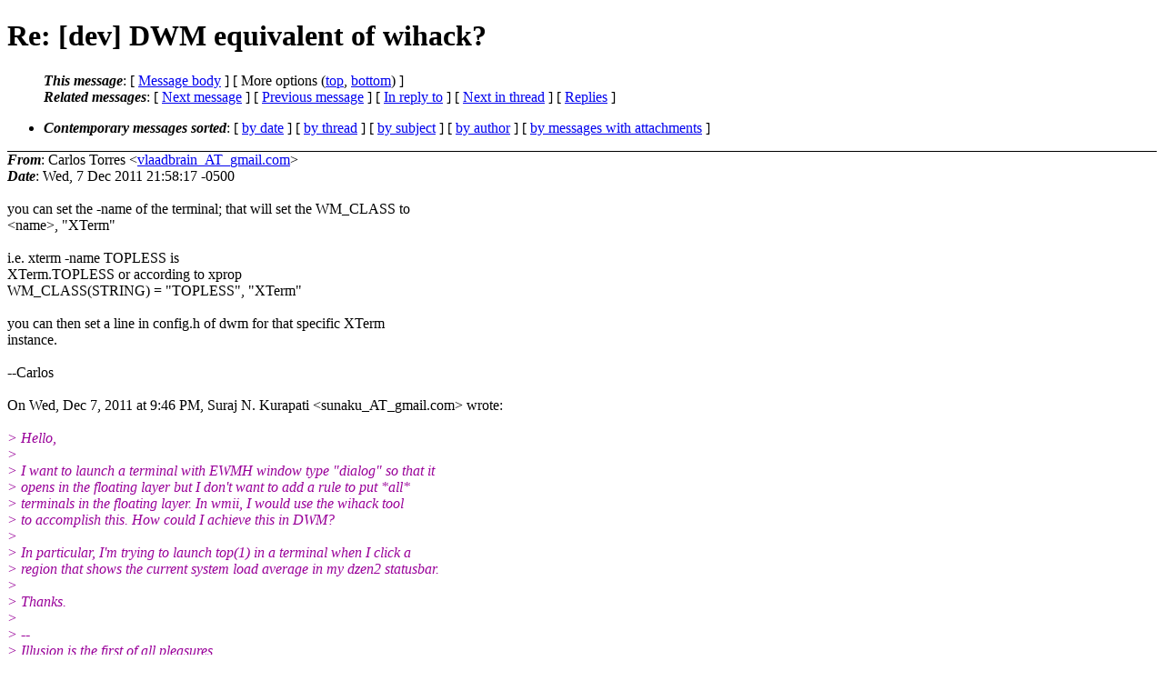

--- FILE ---
content_type: text/html
request_url: https://lists.suckless.org/dev/1112/10336.html
body_size: 2509
content:
<?xml version="1.0" encoding="ISO-8859-1"?>
<!DOCTYPE html PUBLIC "-//W3C//DTD XHTML 1.0 Strict//EN"
    "http://www.w3.org/TR/xhtml1/DTD/xhtml1-strict.dtd">
<html xmlns="http://www.w3.org/1999/xhtml" lang="en">
<head>
<meta http-equiv="Content-Type" content="text/html; charset=ISO-8859-1" />
<meta name="generator" content="hypermail 2.3.0, see http://www.hypermail-project.org/" />
<title>Re: [dev] DWM equivalent of wihack? from Carlos Torres on 2011-12-08 (dev mail list archive)</title>
<meta name="Author" content="Carlos Torres (vlaadbrain_AT_gmail.com)" />
<meta name="Subject" content="Re: [dev] DWM equivalent of wihack?" />
<meta name="Date" content="2011-12-08" />
<style type="text/css">
/*<![CDATA[*/
/* To be incorporated in the main stylesheet, don't code it in hypermail! */
body {color: black; background: #ffffff}
dfn {font-weight: bold;}
pre { background-color:inherit;}
.head { border-bottom:1px solid black;}
.foot { border-top:1px solid black;}
th {font-style:italic;}
table { margin-left:2em;}map ul {list-style:none;}
#mid { font-size:0.9em;}
#received { float:right;}
address { font-style:inherit ;}
/*]]>*/
.quotelev1 {color : #990099}
.quotelev2 {color : #ff7700}
.quotelev3 {color : #007799}
.quotelev4 {color : #95c500}
.period {font-weight: bold}
</style>
</head>
<body>
<div class="head">
<h1>Re: [dev] DWM equivalent of wihack?</h1>
<!-- received="Wed, 7 Dec 2011 21:58:17 -0500" -->
<!-- isoreceived="20111208025817" -->
<!-- sent="Wed, 7 Dec 2011 21:58:17 -0500" -->
<!-- isosent="20111208025817" -->
<!-- name="Carlos Torres" -->
<!-- email="vlaadbrain_AT_gmail.com" -->
<!-- subject="Re: [dev] DWM equivalent of wihack?" -->
<!-- id="CAF6x8TPitandEtd9BX+dbVcbw-jZxBssO2PB+WVK=kg0MjUXNQ_AT_mail.gmail.com" -->
<!-- charset="ISO-8859-1" -->
<!-- inreplyto="20111207184613.397011b8_AT_gmail.com" -->
<!-- expires="-1" -->
<map id="navbar" name="navbar">
<ul class="links">
<li>
<dfn>This message</dfn>:
[ <a href="#start10336" name="options1" id="options1" tabindex="1">Message body</a> ]
 [ More options (<a href="#options2">top</a>, <a href="#options3">bottom</a>) ]
</li>
<li>
<dfn>Related messages</dfn>:
<!-- unext="start" -->
[ <a href="10337.html" title="TJ Robotham: &quot;Re: [dev] DWM equivalent of wihack?&quot;">Next message</a> ]
[ <a href="10335.html" title="Suraj N. Kurapati: &quot;[dev] DWM equivalent of wihack?&quot;">Previous message</a> ]
[ <a href="10335.html" title="Suraj N. Kurapati: &quot;[dev] DWM equivalent of wihack?&quot;">In reply to</a> ]
<!-- unextthread="start" -->
 [ <a href="10341.html" title="Suraj N. Kurapati: &quot;Re: [dev] DWM equivalent of wihack?&quot;">Next in thread</a> ]
 [ <a href="#replies">Replies</a> ]
<!-- ureply="end" -->
</li>
</ul>
</map>
<ul class="links">
<li><a name="options2" id="options2"></a><dfn>Contemporary messages sorted</dfn>: [ <a href="date.html#msg10336" title="Contemporary messages by date">by date</a> ] [ <a href="index.html#msg10336" title="Contemporary discussion threads">by thread</a> ] [ <a href="subject.html#msg10336" title="Contemporary messages by subject">by subject</a> ] [ <a href="author.html#msg10336" title="Contemporary messages by author">by author</a> ] [ <a href="attachment.html" title="Contemporary messages by attachment">by messages with attachments</a> ]</li>
</ul>
</div>
<!-- body="start" -->
<div class="mail">
<address class="headers">
<span id="from">
<dfn>From</dfn>: Carlos Torres &lt;<a href="mailto:vlaadbrain_AT_gmail.com?Subject=Re%3A%20%5Bdev%5D%20DWM%20equivalent%20of%20wihack%3F">vlaadbrain_AT_gmail.com</a>&gt;
</span><br />
<span id="date"><dfn>Date</dfn>: Wed, 7 Dec 2011 21:58:17 -0500</span><br />
</address>
<br />
you can set the -name of the terminal; that will set the WM_CLASS to
<br />
&lt;name&gt;, &quot;XTerm&quot;
<br />
<br />i.e. xterm -name TOPLESS is
<br />
XTerm.TOPLESS or according to xprop
<br />
WM_CLASS(STRING) = &quot;TOPLESS&quot;, &quot;XTerm&quot;
<br />
<br />you can then set a line in config.h of dwm for that specific XTerm
<br />
instance.
<br />
<br />--Carlos
<br />
<br />On Wed, Dec 7, 2011 at 9:46 PM, Suraj N. Kurapati &lt;sunaku_AT_gmail.com&gt; wrote:
<br />
<br /><em class="quotelev1">&gt; Hello,
</em><br />
<em class="quotelev1">&gt;
</em><br />
<em class="quotelev1">&gt; I want to launch a terminal with EWMH window type &quot;dialog&quot; so that it
</em><br />
<em class="quotelev1">&gt; opens in the floating layer but I don't want to add a rule to put *all*
</em><br />
<em class="quotelev1">&gt; terminals in the floating layer.  In wmii, I would use the wihack tool
</em><br />
<em class="quotelev1">&gt; to accomplish this.  How could I achieve this in DWM?
</em><br />
<em class="quotelev1">&gt;
</em><br />
<em class="quotelev1">&gt; In particular, I'm trying to launch top(1) in a terminal when I click a
</em><br />
<em class="quotelev1">&gt; region that shows the current system load average in my dzen2 statusbar.
</em><br />
<em class="quotelev1">&gt;
</em><br />
<em class="quotelev1">&gt; Thanks.
</em><br />
<em class="quotelev1">&gt;
</em><br />
<em class="quotelev1">&gt; --
</em><br />
<em class="quotelev1">&gt; Illusion is the first of all pleasures.
</em><br />
<em class="quotelev1">&gt;                -- Voltaire
</em><br />
<em class="quotelev1">&gt;
</em><br />
<em class="quotelev1">&gt;
</em><br />
<span id="received"><dfn>Received on</dfn> Thu Dec 08 2011 - 03:58:17 CET</span>
</div>
<!-- body="end" -->
<div class="foot">
<map id="navbarfoot" name="navbarfoot" title="Related messages">
<ul class="links">
<li><dfn>This message</dfn>: [ <a href="#start10336">Message body</a> ]</li>
<!-- lnext="start" -->
<li><dfn>Next message</dfn>: <a href="10337.html" title="Next message in the list">TJ Robotham: "Re: [dev] DWM equivalent of wihack?"</a></li>
<li><dfn>Previous message</dfn>: <a href="10335.html" title="Previous message in the list">Suraj N. Kurapati: "[dev] DWM equivalent of wihack?"</a></li>
<li><dfn>In reply to</dfn>: <a href="10335.html" title="Message to which this message replies">Suraj N. Kurapati: "[dev] DWM equivalent of wihack?"</a></li>
<!-- lnextthread="start" -->
<li><dfn>Next in thread</dfn>: <a href="10341.html" title="Next message in this discussion thread">Suraj N. Kurapati: "Re: [dev] DWM equivalent of wihack?"</a></li>
<li><a name="replies" id="replies"></a><dfn>Reply</dfn>:  <a href="10341.html" title="Message sent in reply to this message">Suraj N. Kurapati: "Re: [dev] DWM equivalent of wihack?"</a></li>
<!-- lreply="end" -->
</ul>
<ul class="links">
<li><a name="options3" id="options3"></a><dfn>Contemporary messages sorted</dfn>: [ <a href="date.html#msg10336" title="Contemporary messages by date">by date</a> ] [ <a href="index.html#msg10336" title="Contemporary discussion threads">by thread</a> ] [ <a href="subject.html#msg10336" title="Contemporary messages by subject">by subject</a> ] [ <a href="author.html#msg10336" title="Contemporary messages by author">by author</a> ] [ <a href="attachment.html" title="Contemporary messages by attachment">by messages with attachments</a> ]</li>
</ul>
</map>
</div>
<!-- trailer="footer" -->
<p><small><em>
This archive was generated by <a href="http://www.hypermail-project.org/">hypermail 2.3.0</a>
: Thu Dec 08 2011 - 04:00:09 CET
</em></small></p>
</body>
</html>
